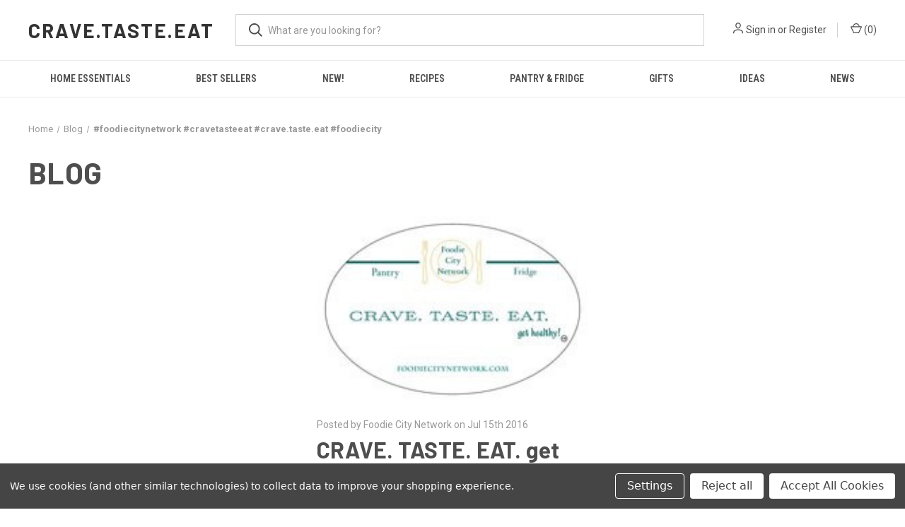

--- FILE ---
content_type: text/html; charset=UTF-8
request_url: https://foodiecitynetwork.com/blog/tag/%23foodiecitynetwork+%23cravetasteeat+%23crave.taste.eat+%23foodiecity
body_size: 12689
content:
<!DOCTYPE html>
<html class="no-js" lang="en">
    <head>
        <title>#foodiecitynetwork #cravetasteeat #crave.taste.eat #foodiecity - Posts - Foodie City Network</title>
        <link rel="dns-prefetch preconnect" href="https://cdn11.bigcommerce.com/s-hd6k9" crossorigin><link rel="dns-prefetch preconnect" href="https://fonts.googleapis.com/" crossorigin><link rel="dns-prefetch preconnect" href="https://fonts.gstatic.com/" crossorigin>
        <meta name="keywords" content="gourmet foods, specialty foods, buy gourmet online, artisanal foods, gourmet appetizers, gourmet specialty foods, premium ingredients, gourmet snacks, gourmet gifts, online food store, gourmet food delivery, organic foods, gluten free foods, food gifts"><link rel='canonical' href='https://foodiecitynetwork.com/blog/' /><meta name='platform' content='bigcommerce.stencil' />
        
         

        <link href="https://cdn11.bigcommerce.com/r-afd0303f00e334cba0cde01bf98b92d3ac86a76a" rel="shortcut icon">
        <meta name="viewport" content="width=device-width, initial-scale=1, maximum-scale=1">

        <script nonce="">
            document.documentElement.className = document.documentElement.className.replace('no-js', 'js');
        </script>

        <script nonce="">
    function browserSupportsAllFeatures() {
        return window.Promise
            && window.fetch
            && window.URL
            && window.URLSearchParams
            && window.WeakMap
            // object-fit support
            && ('objectFit' in document.documentElement.style);
    }

    function loadScript(src) {
        var js = document.createElement('script');
        js.src = src;
        js.onerror = function () {
            console.error('Failed to load polyfill script ' + src);
        };
        document.head.appendChild(js);
    }

    if (!browserSupportsAllFeatures()) {
        loadScript('https://cdn11.bigcommerce.com/s-hd6k9/stencil/fca74150-f0a6-013d-e67b-2e9e31b90141/e/0bc27580-e677-013a-7bd1-620868af24a5/dist/theme-bundle.polyfills.js');
    }
</script>
        <script nonce="">window.consentManagerTranslations = `{"locale":"en","locales":{"consent_manager.data_collection_warning":"en","consent_manager.accept_all_cookies":"en","consent_manager.gdpr_settings":"en","consent_manager.data_collection_preferences":"en","consent_manager.manage_data_collection_preferences":"en","consent_manager.use_data_by_cookies":"en","consent_manager.data_categories_table":"en","consent_manager.allow":"en","consent_manager.accept":"en","consent_manager.deny":"en","consent_manager.dismiss":"en","consent_manager.reject_all":"en","consent_manager.category":"en","consent_manager.purpose":"en","consent_manager.functional_category":"en","consent_manager.functional_purpose":"en","consent_manager.analytics_category":"en","consent_manager.analytics_purpose":"en","consent_manager.targeting_category":"en","consent_manager.advertising_category":"en","consent_manager.advertising_purpose":"en","consent_manager.essential_category":"en","consent_manager.esential_purpose":"en","consent_manager.yes":"en","consent_manager.no":"en","consent_manager.not_available":"en","consent_manager.cancel":"en","consent_manager.save":"en","consent_manager.back_to_preferences":"en","consent_manager.close_without_changes":"en","consent_manager.unsaved_changes":"en","consent_manager.by_using":"en","consent_manager.agree_on_data_collection":"en","consent_manager.change_preferences":"en","consent_manager.cancel_dialog_title":"en","consent_manager.privacy_policy":"en","consent_manager.allow_category_tracking":"en","consent_manager.disallow_category_tracking":"en"},"translations":{"consent_manager.data_collection_warning":"We use cookies (and other similar technologies) to collect data to improve your shopping experience.","consent_manager.accept_all_cookies":"Accept All Cookies","consent_manager.gdpr_settings":"Settings","consent_manager.data_collection_preferences":"Website Data Collection Preferences","consent_manager.manage_data_collection_preferences":"Manage Website Data Collection Preferences","consent_manager.use_data_by_cookies":" uses data collected by cookies and JavaScript libraries to improve your shopping experience.","consent_manager.data_categories_table":"The table below outlines how we use this data by category. To opt out of a category of data collection, select 'No' and save your preferences.","consent_manager.allow":"Allow","consent_manager.accept":"Accept","consent_manager.deny":"Deny","consent_manager.dismiss":"Dismiss","consent_manager.reject_all":"Reject all","consent_manager.category":"Category","consent_manager.purpose":"Purpose","consent_manager.functional_category":"Functional","consent_manager.functional_purpose":"Enables enhanced functionality, such as videos and live chat. If you do not allow these, then some or all of these functions may not work properly.","consent_manager.analytics_category":"Analytics","consent_manager.analytics_purpose":"Provide statistical information on site usage, e.g., web analytics so we can improve this website over time.","consent_manager.targeting_category":"Targeting","consent_manager.advertising_category":"Advertising","consent_manager.advertising_purpose":"Used to create profiles or personalize content to enhance your shopping experience.","consent_manager.essential_category":"Essential","consent_manager.esential_purpose":"Essential for the site and any requested services to work, but do not perform any additional or secondary function.","consent_manager.yes":"Yes","consent_manager.no":"No","consent_manager.not_available":"N/A","consent_manager.cancel":"Cancel","consent_manager.save":"Save","consent_manager.back_to_preferences":"Back to Preferences","consent_manager.close_without_changes":"You have unsaved changes to your data collection preferences. Are you sure you want to close without saving?","consent_manager.unsaved_changes":"You have unsaved changes","consent_manager.by_using":"By using our website, you're agreeing to our","consent_manager.agree_on_data_collection":"By using our website, you're agreeing to the collection of data as described in our ","consent_manager.change_preferences":"You can change your preferences at any time","consent_manager.cancel_dialog_title":"Are you sure you want to cancel?","consent_manager.privacy_policy":"Privacy Policy","consent_manager.allow_category_tracking":"Allow [CATEGORY_NAME] tracking","consent_manager.disallow_category_tracking":"Disallow [CATEGORY_NAME] tracking"}}`;</script>

        <script nonce="">
            window.lazySizesConfig = window.lazySizesConfig || {};
            window.lazySizesConfig.loadMode = 1;
        </script>
        <script nonce="" async src="https://cdn11.bigcommerce.com/s-hd6k9/stencil/fca74150-f0a6-013d-e67b-2e9e31b90141/e/0bc27580-e677-013a-7bd1-620868af24a5/dist/theme-bundle.head_async.js"></script>
        
        <link href="https://fonts.googleapis.com/css?family=Roboto+Condensed:400,600%7CRoboto:400,700%7CBarlow:700&display=block" rel="stylesheet">
        
        <link rel="preload" href="https://cdn11.bigcommerce.com/s-hd6k9/stencil/fca74150-f0a6-013d-e67b-2e9e31b90141/e/0bc27580-e677-013a-7bd1-620868af24a5/dist/theme-bundle.font.js" as="script">
        <script nonce="" async src="https://cdn11.bigcommerce.com/s-hd6k9/stencil/fca74150-f0a6-013d-e67b-2e9e31b90141/e/0bc27580-e677-013a-7bd1-620868af24a5/dist/theme-bundle.font.js"></script>

        <link data-stencil-stylesheet href="https://cdn11.bigcommerce.com/s-hd6k9/stencil/fca74150-f0a6-013d-e67b-2e9e31b90141/e/0bc27580-e677-013a-7bd1-620868af24a5/css/theme-c2930f50-3e38-013e-41e6-267cf716d16a.css" rel="stylesheet">

        <!-- Start Tracking Code for analytics_facebook -->

<script data-bc-cookie-consent="4" type="text/plain">
!function(f,b,e,v,n,t,s){if(f.fbq)return;n=f.fbq=function(){n.callMethod?n.callMethod.apply(n,arguments):n.queue.push(arguments)};if(!f._fbq)f._fbq=n;n.push=n;n.loaded=!0;n.version='2.0';n.queue=[];t=b.createElement(e);t.async=!0;t.src=v;s=b.getElementsByTagName(e)[0];s.parentNode.insertBefore(t,s)}(window,document,'script','https://connect.facebook.net/en_US/fbevents.js');

fbq('set', 'autoConfig', 'false', '3341650962568215');
fbq('dataProcessingOptions', []);
fbq('init', '3341650962568215', {"external_id":"2481c2fa-d2e2-47ff-8629-f86df48852ec"});
fbq('set', 'agent', 'bigcommerce', '3341650962568215');

function trackEvents() {
    var pathName = window.location.pathname;

    fbq('track', 'PageView', {}, "");

    // Search events start -- only fire if the shopper lands on the /search.php page
    if (pathName.indexOf('/search.php') === 0 && getUrlParameter('search_query')) {
        fbq('track', 'Search', {
            content_type: 'product_group',
            content_ids: [],
            search_string: getUrlParameter('search_query')
        });
    }
    // Search events end

    // Wishlist events start -- only fire if the shopper attempts to add an item to their wishlist
    if (pathName.indexOf('/wishlist.php') === 0 && getUrlParameter('added_product_id')) {
        fbq('track', 'AddToWishlist', {
            content_type: 'product_group',
            content_ids: []
        });
    }
    // Wishlist events end

    // Lead events start -- only fire if the shopper subscribes to newsletter
    if (pathName.indexOf('/subscribe.php') === 0 && getUrlParameter('result') === 'success') {
        fbq('track', 'Lead', {});
    }
    // Lead events end

    // Registration events start -- only fire if the shopper registers an account
    if (pathName.indexOf('/login.php') === 0 && getUrlParameter('action') === 'account_created') {
        fbq('track', 'CompleteRegistration', {}, "");
    }
    // Registration events end

    

    function getUrlParameter(name) {
        var cleanName = name.replace(/[\[]/, '\[').replace(/[\]]/, '\]');
        var regex = new RegExp('[\?&]' + cleanName + '=([^&#]*)');
        var results = regex.exec(window.location.search);
        return results === null ? '' : decodeURIComponent(results[1].replace(/\+/g, ' '));
    }
}

if (window.addEventListener) {
    window.addEventListener("load", trackEvents, false)
}
</script>
<noscript><img height="1" width="1" style="display:none" alt="null" src="https://www.facebook.com/tr?id=3341650962568215&ev=PageView&noscript=1&a=plbigcommerce1.2&eid="/></noscript>

<!-- End Tracking Code for analytics_facebook -->

<!-- Start Tracking Code for analytics_googleanalytics -->

<script data-bc-cookie-consent="3" type="text/plain">
  (function(i,s,o,g,r,a,m){i['GoogleAnalyticsObject']=r;i[r]=i[r]||function(){
  (i[r].q=i[r].q||[]).push(arguments)},i[r].l=1*new Date();a=s.createElement(o),
  m=s.getElementsByTagName(o)[0];a.async=1;a.src=g;m.parentNode.insertBefore(a,m)
  })(window,document,'script','https://www.google-analytics.com/analytics.js','ga');

  ga('create', 'UA-80174254-1', 'auto');
  ga('send', 'pageview');

</script>

<script data-bc-cookie-consent="3" type="text/plain" src="https://conduit.mailchimpapp.com/js/stores/store_h9fq83n18o96y7nii2tg/conduit.js"></script>



<!-- End Tracking Code for analytics_googleanalytics -->

<!-- Start Tracking Code for analytics_siteverification -->

<meta name="google-site-verification" content="0jKIMEDoMpKlpxQ6FD8PKjIf8UjlJZoB4qu9fTpjpyg" />

<!-- End Tracking Code for analytics_siteverification -->


<script>window.consentManagerStoreConfig = function () { return {"storeName":"Foodie City Network","privacyPolicyUrl":"","writeKey":null,"improvedConsentManagerEnabled":true,"AlwaysIncludeScriptsWithConsentTag":true}; };</script>
<script type="text/javascript" src="https://cdn11.bigcommerce.com/shared/js/bodl-consent-32a446f5a681a22e8af09a4ab8f4e4b6deda6487.js" integrity="sha256-uitfaufFdsW9ELiQEkeOgsYedtr3BuhVvA4WaPhIZZY=" crossorigin="anonymous" defer></script>
<script type="text/javascript" src="https://cdn11.bigcommerce.com/shared/js/storefront/consent-manager-config-3013a89bb0485f417056882e3b5cf19e6588b7ba.js" defer></script>
<script type="text/javascript" src="https://cdn11.bigcommerce.com/shared/js/storefront/consent-manager-08633fe15aba542118c03f6d45457262fa9fac88.js" defer></script>
<script type="text/javascript">
var BCData = {};
</script>
<script src='https://searchserverapi1.com/widgets/bigcommerce/init.js?api_key=3j2U9T1m6A' async  ></script><!-- Global site tag (gtag.js) - Google Analytics -->
<script data-bc-cookie-consent="3" type="text/plain" async src="https://www.googletagmanager.com/gtag/js?id=G-C5M93L8ETG"></script>
<script data-bc-cookie-consent="3" type="text/plain">
  window.dataLayer = window.dataLayer || [];
  function gtag(){dataLayer.push(arguments);}
  gtag('js', new Date());

  gtag('config', 'G-C5M93L8ETG');
</script><!-- Global site tag (gtag.js) - Google Ads: AW-11301901830 -->
<script data-bc-cookie-consent="3" type="text/plain" async src="https://www.googletagmanager.com/gtag/js?id=AW-11301901830"></script>
<script data-bc-cookie-consent="3" type="text/plain">
    window.addEventListener("load", (event) => {
        window.dataLayer = window.dataLayer || [];
        function gtag(){dataLayer.push(arguments);}
        gtag('js', new Date());

        gtag('config', 'AW-11301901830');
        gtag('set', 'developer_id.dMjk3Nj', true);
    });
</script>
<!-- GA4 Code Start: View Product Content -->
<script data-bc-cookie-consent="3" type="text/plain">
</script>

<script nonce="">
(function () {
    var xmlHttp = new XMLHttpRequest();

    xmlHttp.open('POST', 'https://bes.gcp.data.bigcommerce.com/nobot');
    xmlHttp.setRequestHeader('Content-Type', 'application/json');
    xmlHttp.send('{"store_id":"896091","timezone_offset":"-4.0","timestamp":"2026-01-15T22:51:11.57764800Z","visit_id":"0fb29928-ab70-455b-8be1-d3fa35c9bd38","channel_id":1}');
})();
</script>

        
            <!-- partial pulled in to the base layout -->

        <script nonce="">
            var theme_settings = {
                show_fast_cart: true,
                linksPerCol: 10,
            };
        </script>

        <link rel="preload" href="https://cdn11.bigcommerce.com/s-hd6k9/stencil/fca74150-f0a6-013d-e67b-2e9e31b90141/e/0bc27580-e677-013a-7bd1-620868af24a5/dist/theme-bundle.main.js" as="script">
    </head>
    <body>
        <svg data-src="https://cdn11.bigcommerce.com/s-hd6k9/stencil/fca74150-f0a6-013d-e67b-2e9e31b90141/e/0bc27580-e677-013a-7bd1-620868af24a5/img/icon-sprite.svg" class="icons-svg-sprite"></svg>

        <header class="header" role="banner">
    <a href="#" class="mobileMenu-toggle" data-mobile-menu-toggle="menu">
        <span class="mobileMenu-toggleIcon"></span>
    </a>

    <div class="header-logo--wrap">
        <div class="header-logo">
            
            <div class="logo-and-toggle">
                <div class="desktopMenu-toggle">
                    <a href="javascript:void(0);" class="mobileMenu-toggle">
                        <span class="mobileMenu-toggleIcon"></span>
                    </a>
                </div>
                
                    <div class="logo-wrap"><a href="https://foodiecitynetwork.com/" class="header-logo__link" data-header-logo-link>
    <span class="header-logo-text">crave.taste.eat</span>
</a>
</div>
            </div>
            
            <div class="quickSearchWrap" id="quickSearch" aria-hidden="true" tabindex="-1" data-prevent-quick-search-close>
                <div>
    <!-- snippet location forms_search -->
    <form class="form" action="/search.php">
        <fieldset class="form-fieldset">
            <div class="form-field">
                <label class="is-srOnly" for="search_query">Search</label>
                <input class="form-input" data-search-quick name="search_query" id="search_query" data-error-message="Search field cannot be empty." placeholder="What are you looking for?" autocomplete="off">
                <button type="submit" class="form-button">
                    <i class="icon" aria-hidden="true">
                        <svg><use xlink:href="#icon-search" /></svg>
                    </i>
                </button>
            </div>
        </fieldset>
    </form>
    <section class="quickSearchResults" data-bind="html: results"></section>
    <p role="status"
       aria-live="polite"
       class="aria-description--hidden"
       data-search-aria-message-predefined-text="product results for"
    ></p>
</div>
            </div>
            <div class="navUser-wrap">
                <nav class="navUser">
    <ul class="navUser-section navUser-section--alt">
        <li class="navUser-item navUser-item--account">
            <i class="icon" aria-hidden="true">
                <svg><use xlink:href="#icon-user" /></svg>
            </i>
                <a class="navUser-action"
                   href="/login.php"
                   aria-label="Sign in"
                >
                    Sign in
                </a>
                    <span>or</span> <a class="navUser-action" href="/login.php?action&#x3D;create_account">Register</a>
        </li>
                <li class="navUser-item navUser-item--mobile-search">
            <i class="icon" aria-hidden="true">
                <svg><use xlink:href="#icon-search" /></svg>
            </i>
        </li>
        <li class="navUser-item navUser-item--cart">
            <a
                class="navUser-action"
                data-cart-preview
                data-dropdown="cart-preview-dropdown"
                data-options="align:right"
                href="/cart.php"
                aria-label="Cart with 0 items"
            >
                <i class="icon" aria-hidden="true">
                    <svg><use xlink:href="#icon-cart" /></svg>
                </i>
                (<span class=" cart-quantity"></span>)
            </a>

            <div class="dropdown-menu" id="cart-preview-dropdown" data-dropdown-content aria-hidden="true"></div>
        </li>
    </ul>
</nav>
            </div>
        </div>
    </div>

    <div class="navPages-container" id="menu" data-menu>
        <span class="mobile-closeNav">
    <i class="icon" aria-hidden="true">
        <svg><use xlink:href="#icon-close-large" /></svg>
    </i>
    close
</span>
<nav class="navPages">
    <ul class="navPages-list navPages-list--user 5765697a656e20596f756e67">
            <li class="navPages-item">
                <i class="icon" aria-hidden="true">
                    <svg><use xlink:href="#icon-user" /></svg>
                </i>
                <a class="navPages-action" href="/login.php">Sign in</a>
                    or
                    <a class="navPages-action"
                       href="/login.php?action&#x3D;create_account"
                       aria-label="Register"
                    >
                        Register
                    </a>
            </li>
    </ul>
    <ul class="navPages-list navPages-mega navPages-mainNav">
            <li class="navPages-item">
                <a class="navPages-action has-subMenu"
   href="https://foodiecitynetwork.com/home-essentials/"
   data-collapsible="navPages-629"
>
    Home Essentials
    <i class="icon navPages-action-moreIcon" aria-hidden="true">
        <svg><use xlink:href="#icon-chevron-down" /></svg>
    </i>
</a>
<div class="column-menu navPage-subMenu" id="navPages-629" aria-hidden="true" tabindex="-1">
    <ul class="navPage-subMenu-list">
            <li class="navPage-subMenu-item">
                <i class="icon navPages-action-moreIcon" aria-hidden="true"><svg><use xlink:href="#icon-chevron-right" /></svg></i>
                <a class="navPage-subMenu-action navPages-action" href="https://foodiecitynetwork.com/home-essentials/cooking-tools/">Cooking Tools</a>
                
            </li>
            <li class="navPage-subMenu-item">
                <i class="icon navPages-action-moreIcon" aria-hidden="true"><svg><use xlink:href="#icon-chevron-right" /></svg></i>
                <a class="navPage-subMenu-action navPages-action" href="https://foodiecitynetwork.com/home-essentials/cookware/">Cookware</a>
                
            </li>
            <li class="navPage-subMenu-item">
                <i class="icon navPages-action-moreIcon" aria-hidden="true"><svg><use xlink:href="#icon-chevron-right" /></svg></i>
                <a class="navPage-subMenu-action navPages-action" href="https://foodiecitynetwork.com/home-essentials/kits/">Kits</a>
                
            </li>
            <li class="navPage-subMenu-item">
                <i class="icon navPages-action-moreIcon" aria-hidden="true"><svg><use xlink:href="#icon-chevron-right" /></svg></i>
                <a class="navPage-subMenu-action navPages-action" href="https://foodiecitynetwork.com/home-essentials/serveware/">Serveware</a>
                
            </li>
    </ul>
</div>
            </li>
            <li class="navPages-item">
                <a class="navPages-action"
   href="https://foodiecitynetwork.com/best-sellers/"
   aria-label="Best Sellers"
>
    Best Sellers
</a>
            </li>
            <li class="navPages-item">
                <a class="navPages-action has-subMenu"
   href="https://foodiecitynetwork.com/new/"
   data-collapsible="navPages-592"
>
    New!
    <i class="icon navPages-action-moreIcon" aria-hidden="true">
        <svg><use xlink:href="#icon-chevron-down" /></svg>
    </i>
</a>
<div class="column-menu navPage-subMenu" id="navPages-592" aria-hidden="true" tabindex="-1">
    <ul class="navPage-subMenu-list">
            <li class="navPage-subMenu-item">
                <i class="icon navPages-action-moreIcon" aria-hidden="true"><svg><use xlink:href="#icon-chevron-right" /></svg></i>
                <a class="navPage-subMenu-action navPages-action" href="https://foodiecitynetwork.com/shop-by-origin/french/">French</a>
                
            </li>
            <li class="navPage-subMenu-item">
                <i class="icon navPages-action-moreIcon" aria-hidden="true"><svg><use xlink:href="#icon-chevron-right" /></svg></i>
                <a class="navPage-subMenu-action navPages-action" href="https://foodiecitynetwork.com/shop-by-origin/german/">German</a>
                
            </li>
            <li class="navPage-subMenu-item">
                <i class="icon navPages-action-moreIcon" aria-hidden="true"><svg><use xlink:href="#icon-chevron-right" /></svg></i>
                <a class="navPage-subMenu-action navPages-action" href="https://foodiecitynetwork.com/shop-by-origin/greek/">Greek</a>
                
            </li>
            <li class="navPage-subMenu-item">
                <i class="icon navPages-action-moreIcon" aria-hidden="true"><svg><use xlink:href="#icon-chevron-right" /></svg></i>
                <a class="navPage-subMenu-action navPages-action" href="https://foodiecitynetwork.com/shop-by-origin/italian/">Italian</a>
                
            </li>
            <li class="navPage-subMenu-item">
                <i class="icon navPages-action-moreIcon" aria-hidden="true"><svg><use xlink:href="#icon-chevron-right" /></svg></i>
                <a class="navPage-subMenu-action navPages-action" href="https://foodiecitynetwork.com/shop-by-origin/scandinavian/">Scandinavian</a>
                
            </li>
    </ul>
</div>
            </li>
            <li class="navPages-item">
                <a class="navPages-action has-subMenu"
   href="https://foodiecitynetwork.com/recipes/"
   data-collapsible="navPages-1"
>
    Recipes
    <i class="icon navPages-action-moreIcon" aria-hidden="true">
        <svg><use xlink:href="#icon-chevron-down" /></svg>
    </i>
</a>
<div class="column-menu navPage-subMenu" id="navPages-1" aria-hidden="true" tabindex="-1">
    <ul class="navPage-subMenu-list">
            <li class="navPage-subMenu-item">
                <i class="icon navPages-action-moreIcon" aria-hidden="true"><svg><use xlink:href="#icon-chevron-right" /></svg></i>
                <a class="navPage-subMenu-action navPages-action" href="https://foodiecitynetwork.com/recipes/appetizers-hors-doeuvres/">Appetizers &amp; Hors d&#x27;oeuvres</a>
                
            </li>
            <li class="navPage-subMenu-item">
                <i class="icon navPages-action-moreIcon" aria-hidden="true"><svg><use xlink:href="#icon-chevron-right" /></svg></i>
                <a class="navPage-subMenu-action navPages-action" href="https://foodiecitynetwork.com/recipes/breakfast-brunch/">Breakfast &amp; Brunch</a>
                
            </li>
            <li class="navPage-subMenu-item">
                <i class="icon navPages-action-moreIcon" aria-hidden="true"><svg><use xlink:href="#icon-chevron-right" /></svg></i>
                <a class="navPage-subMenu-action navPages-action" href="https://foodiecitynetwork.com/recipes/burgers-hotdogs-sausages/">Burgers, Hotdogs &amp; Sausages</a>
                
            </li>
            <li class="navPage-subMenu-item">
                <i class="icon navPages-action-moreIcon" aria-hidden="true"><svg><use xlink:href="#icon-chevron-right" /></svg></i>
                <a class="navPage-subMenu-action navPages-action" href="https://foodiecitynetwork.com/recipes/desserts/">Desserts</a>
                
            </li>
            <li class="navPage-subMenu-item">
                <i class="icon navPages-action-moreIcon" aria-hidden="true"><svg><use xlink:href="#icon-chevron-right" /></svg></i>
                <a class="navPage-subMenu-action navPages-action" href="https://foodiecitynetwork.com/recipes/dinner/">Dinner</a>
                
            </li>
            <li class="navPage-subMenu-item">
                <i class="icon navPages-action-moreIcon" aria-hidden="true"><svg><use xlink:href="#icon-chevron-right" /></svg></i>
                <a class="navPage-subMenu-action navPages-action" href="https://foodiecitynetwork.com/recipes/healthy-eating/">Healthy Eating</a>
                
            </li>
            <li class="navPage-subMenu-item">
                <i class="icon navPages-action-moreIcon" aria-hidden="true"><svg><use xlink:href="#icon-chevron-right" /></svg></i>
                <a class="navPage-subMenu-action navPages-action" href="https://foodiecitynetwork.com/recipes/lunchtime/">Lunchtime</a>
                
            </li>
            <li class="navPage-subMenu-item">
                <i class="icon navPages-action-moreIcon" aria-hidden="true"><svg><use xlink:href="#icon-chevron-right" /></svg></i>
                <a class="navPage-subMenu-action navPages-action" href="https://foodiecitynetwork.com/recipes/appetizers-hors-doeuvres/pizza/">Pizza</a>
                
            </li>
            <li class="navPage-subMenu-item">
                <i class="icon navPages-action-moreIcon" aria-hidden="true"><svg><use xlink:href="#icon-chevron-right" /></svg></i>
                <a class="navPage-subMenu-action navPages-action" href="https://foodiecitynetwork.com/recipes/salads/">Salads</a>
                
            </li>
            <li class="navPage-subMenu-item">
                <i class="icon navPages-action-moreIcon" aria-hidden="true"><svg><use xlink:href="#icon-chevron-right" /></svg></i>
                <a class="navPage-subMenu-action navPages-action" href="https://foodiecitynetwork.com/recipes/sandwiches-wraps/">Sandwiches &amp; Wraps</a>
                
            </li>
            <li class="navPage-subMenu-item">
                <i class="icon navPages-action-moreIcon" aria-hidden="true"><svg><use xlink:href="#icon-chevron-right" /></svg></i>
                <a class="navPage-subMenu-action navPages-action" href="https://foodiecitynetwork.com/recipes/side-dishes/">Side Dishes</a>
                
            </li>
            <li class="navPage-subMenu-item">
                <i class="icon navPages-action-moreIcon" aria-hidden="true"><svg><use xlink:href="#icon-chevron-right" /></svg></i>
                <a class="navPage-subMenu-action navPages-action" href="https://foodiecitynetwork.com/recipes/soup-chowder-stews/">Soup, Chowder &amp; Stews</a>
                
            </li>
            <li class="navPage-subMenu-item">
                <i class="icon navPages-action-moreIcon" aria-hidden="true"><svg><use xlink:href="#icon-chevron-right" /></svg></i>
                <a class="navPage-subMenu-action navPages-action" href="https://foodiecitynetwork.com/cook/treats/">Treats</a>
                
            </li>
    </ul>
</div>
            </li>
            <li class="navPages-item">
                <a class="navPages-action has-subMenu"
   href="https://foodiecitynetwork.com/pantry-fridge/"
   data-collapsible="navPages-27"
>
    Pantry &amp; Fridge
    <i class="icon navPages-action-moreIcon" aria-hidden="true">
        <svg><use xlink:href="#icon-chevron-down" /></svg>
    </i>
</a>
<div class="column-menu navPage-subMenu" id="navPages-27" aria-hidden="true" tabindex="-1">
    <ul class="navPage-subMenu-list">
            <li class="navPage-subMenu-item">
                <i class="icon navPages-action-moreIcon" aria-hidden="true"><svg><use xlink:href="#icon-chevron-right" /></svg></i>
                <a class="navPage-subMenu-action navPages-action" href="https://foodiecitynetwork.com/shop/food/appetizer-snacks/">Appetizer / Snacks</a>
                
            </li>
            <li class="navPage-subMenu-item">
                <i class="icon navPages-action-moreIcon" aria-hidden="true"><svg><use xlink:href="#icon-chevron-right" /></svg></i>
                <a class="navPage-subMenu-action navPages-action" href="https://foodiecitynetwork.com/foods/beverages/">Beverages</a>
                
            </li>
            <li class="navPage-subMenu-item">
                <i class="icon navPages-action-moreIcon" aria-hidden="true"><svg><use xlink:href="#icon-chevron-right" /></svg></i>
                <a class="navPage-subMenu-action navPages-action" href="https://foodiecitynetwork.com/pantry-fridge/bread-bagels-buns-biscuits-muffins/">Bread, Bagels, Buns, Biscuits &amp; Muffins</a>
                
            </li>
            <li class="navPage-subMenu-item">
                <i class="icon navPages-action-moreIcon" aria-hidden="true"><svg><use xlink:href="#icon-chevron-right" /></svg></i>
                <a class="navPage-subMenu-action navPages-action" href="https://foodiecitynetwork.com/pantry-fridge/bulk-catering-food-trays/">Bulk / Catering / Food Trays</a>
                
            </li>
            <li class="navPage-subMenu-item">
                <i class="icon navPages-action-moreIcon" aria-hidden="true"><svg><use xlink:href="#icon-chevron-right" /></svg></i>
                <a class="navPage-subMenu-action navPages-action" href="https://foodiecitynetwork.com/shop/food/butter-dips-spreads/">Butter, Dips &amp; Spreads</a>
                
            </li>
            <li class="navPage-subMenu-item">
                <i class="icon navPages-action-moreIcon" aria-hidden="true"><svg><use xlink:href="#icon-chevron-right" /></svg></i>
                <a class="navPage-subMenu-action navPages-action" href="https://foodiecitynetwork.com/shop/food/cakes-pies-desserts/">Cakes, Pies &amp; Desserts</a>
                
            </li>
            <li class="navPage-subMenu-item">
                <i class="icon navPages-action-moreIcon" aria-hidden="true"><svg><use xlink:href="#icon-chevron-right" /></svg></i>
                <a class="navPage-subMenu-action navPages-action" href="https://foodiecitynetwork.com/shop/food/casseroles/">Casseroles</a>
                
            </li>
            <li class="navPage-subMenu-item">
                <i class="icon navPages-action-moreIcon" aria-hidden="true"><svg><use xlink:href="#icon-chevron-right" /></svg></i>
                <a class="navPage-subMenu-action navPages-action" href="https://foodiecitynetwork.com/shop/food/cheese/">Cheese</a>
                
            </li>
            <li class="navPage-subMenu-item">
                <i class="icon navPages-action-moreIcon" aria-hidden="true"><svg><use xlink:href="#icon-chevron-right" /></svg></i>
                <a class="navPage-subMenu-action navPages-action" href="https://foodiecitynetwork.com/shop/food/chilled-frozen-food-novelties/">Chilled / Frozen Food &amp; Novelties</a>
                
            </li>
            <li class="navPage-subMenu-item">
                <i class="icon navPages-action-moreIcon" aria-hidden="true"><svg><use xlink:href="#icon-chevron-right" /></svg></i>
                <a class="navPage-subMenu-action navPages-action" href="https://foodiecitynetwork.com/shop/food/chocolate-candy/">Chocolate &amp; Candy</a>
                
            </li>
            <li class="navPage-subMenu-item">
                <i class="icon navPages-action-moreIcon" aria-hidden="true"><svg><use xlink:href="#icon-chevron-right" /></svg></i>
                <a class="navPage-subMenu-action navPages-action" href="https://foodiecitynetwork.com/shop/food/condiments/">Condiments</a>
                
            </li>
            <li class="navPage-subMenu-item">
                <i class="icon navPages-action-moreIcon" aria-hidden="true"><svg><use xlink:href="#icon-chevron-right" /></svg></i>
                <a class="navPage-subMenu-action navPages-action" href="https://foodiecitynetwork.com/shop/food/cookies-brownies-treats/">Cookies, Brownies &amp; Treats</a>
                
            </li>
            <li class="navPage-subMenu-item">
                <i class="icon navPages-action-moreIcon" aria-hidden="true"><svg><use xlink:href="#icon-chevron-right" /></svg></i>
                <a class="navPage-subMenu-action navPages-action" href="https://foodiecitynetwork.com/shop/food/crackers-pretzels-chips/">Crackers, Pretzels &amp; Chips</a>
                
            </li>
            <li class="navPage-subMenu-item">
                <i class="icon navPages-action-moreIcon" aria-hidden="true"><svg><use xlink:href="#icon-chevron-right" /></svg></i>
                <a class="navPage-subMenu-action navPages-action" href="https://foodiecitynetwork.com/shop/food/entrees-meals/">Entrées &amp; Meals</a>
                
            </li>
            <li class="navPage-subMenu-item">
                <i class="icon navPages-action-moreIcon" aria-hidden="true"><svg><use xlink:href="#icon-chevron-right" /></svg></i>
                <a class="navPage-subMenu-action navPages-action" href="https://foodiecitynetwork.com/pantry-fridge/gluten-free-keto-vegan-organic-superfoods/">Gluten Free/Keto/Vegan/Organic/Superfoods</a>
                    <i class="icon navPages-action-moreIcon navPages-action-closed" aria-hidden="true"><svg><use xlink:href="#icon-plus" /></svg></i>
                    <i class="icon navPages-action-moreIcon navPages-action-open" aria-hidden="true"><svg><use xlink:href="#icon-minus" /></svg></i>
                
            </li>
                    <li class="navPage-childList-item">
                        <a class="navPage-childList-action navPages-action" href="https://foodiecitynetwork.com/pantry-fridge/gluten-free-keto-vegan-organic-superfoods/gluten-free/">Gluten Free</a>
                    </li>
                    <li class="navPage-childList-item">
                        <a class="navPage-childList-action navPages-action" href="https://foodiecitynetwork.com/pantry-fridge/gluten-free-keto-vegan-organic-superfoods/healthy-meals-entrees/">Healthy Meals / Entree&#x27;s</a>
                    </li>
                    <li class="navPage-childList-item">
                        <a class="navPage-childList-action navPages-action" href="https://foodiecitynetwork.com/pantry-fridge/gluten-free-keto-vegan-organic-superfoods/keto-low-carb/">Keto / Low Carb</a>
                    </li>
                    <li class="navPage-childList-item">
                        <a class="navPage-childList-action navPages-action" href="https://foodiecitynetwork.com/pantry-fridge/gluten-free-keto-vegan-organic-superfoods/kosher/">Kosher</a>
                    </li>
                    <li class="navPage-childList-item">
                        <a class="navPage-childList-action navPages-action" href="https://foodiecitynetwork.com/pantry-fridge/gluten-free-keto-vegan-organic-superfoods/non-gmo/">Non-GMO</a>
                    </li>
                    <li class="navPage-childList-item">
                        <a class="navPage-childList-action navPages-action" href="https://foodiecitynetwork.com/pantry-fridge/gluten-free-keto-vegan-organic-superfoods/organic/">Organic</a>
                    </li>
                    <li class="navPage-childList-item">
                        <a class="navPage-childList-action navPages-action" href="https://foodiecitynetwork.com/pantry-fridge/gluten-free-keto-vegan-organic-superfoods/plant-based-vegetarian/">Plant Based / Vegetarian</a>
                    </li>
                    <li class="navPage-childList-item">
                        <a class="navPage-childList-action navPages-action" href="https://foodiecitynetwork.com/pantry-fridge/gluten-free-keto-vegan-organic-superfoods/sugar-free-low-sugar-no-added-sugar/">Sugar Free, Low Sugar, No Added Sugar</a>
                    </li>
                    <li class="navPage-childList-item">
                        <a class="navPage-childList-action navPages-action" href="https://foodiecitynetwork.com/pantry-fridge/gluten-free-keto-vegan-organic-superfoods/vegan/">Vegan</a>
                    </li>
            <li class="navPage-subMenu-item">
                <i class="icon navPages-action-moreIcon" aria-hidden="true"><svg><use xlink:href="#icon-chevron-right" /></svg></i>
                <a class="navPage-subMenu-action navPages-action" href="https://foodiecitynetwork.com/shop/food/grains-rice-cereal/">Grains, Rice &amp; Cereal</a>
                
            </li>
            <li class="navPage-subMenu-item">
                <i class="icon navPages-action-moreIcon" aria-hidden="true"><svg><use xlink:href="#icon-chevron-right" /></svg></i>
                <a class="navPage-subMenu-action navPages-action" href="https://foodiecitynetwork.com/pantry-fridge/jam-jelly-preserves-chutneys/">Jam, Jelly, Preserves &amp; Chutneys</a>
                
            </li>
            <li class="navPage-subMenu-item">
                <i class="icon navPages-action-moreIcon" aria-hidden="true"><svg><use xlink:href="#icon-chevron-right" /></svg></i>
                <a class="navPage-subMenu-action navPages-action" href="https://foodiecitynetwork.com/shop/food/meat-poultry-seafood/">Meat, Poultry &amp; Seafood</a>
                
            </li>
            <li class="navPage-subMenu-item">
                <i class="icon navPages-action-moreIcon" aria-hidden="true"><svg><use xlink:href="#icon-chevron-right" /></svg></i>
                <a class="navPage-subMenu-action navPages-action" href="https://foodiecitynetwork.com/shop/food/nuts-seeds/">Nuts &amp; Seeds</a>
                
            </li>
            <li class="navPage-subMenu-item">
                <i class="icon navPages-action-moreIcon" aria-hidden="true"><svg><use xlink:href="#icon-chevron-right" /></svg></i>
                <a class="navPage-subMenu-action navPages-action" href="https://foodiecitynetwork.com/shop/food/oil-vinegar-dressing/">Oil, Vinegar &amp; Dressing</a>
                
            </li>
            <li class="navPage-subMenu-item">
                <i class="icon navPages-action-moreIcon" aria-hidden="true"><svg><use xlink:href="#icon-chevron-right" /></svg></i>
                <a class="navPage-subMenu-action navPages-action" href="https://foodiecitynetwork.com/shop/food/pasta-noodles/">Pasta &amp; Noodles</a>
                
            </li>
            <li class="navPage-subMenu-item">
                <i class="icon navPages-action-moreIcon" aria-hidden="true"><svg><use xlink:href="#icon-chevron-right" /></svg></i>
                <a class="navPage-subMenu-action navPages-action" href="https://foodiecitynetwork.com/shop/food/pizza-flatbread/">Pizza &amp; Flatbread</a>
                
            </li>
            <li class="navPage-subMenu-item">
                <i class="icon navPages-action-moreIcon" aria-hidden="true"><svg><use xlink:href="#icon-chevron-right" /></svg></i>
                <a class="navPage-subMenu-action navPages-action" href="https://foodiecitynetwork.com/pantry-fridge/sauce/">Sauce</a>
                
            </li>
            <li class="navPage-subMenu-item">
                <i class="icon navPages-action-moreIcon" aria-hidden="true"><svg><use xlink:href="#icon-chevron-right" /></svg></i>
                <a class="navPage-subMenu-action navPages-action" href="https://foodiecitynetwork.com/shop/food/side-dishes/">Side Dishes</a>
                
            </li>
            <li class="navPage-subMenu-item">
                <i class="icon navPages-action-moreIcon" aria-hidden="true"><svg><use xlink:href="#icon-chevron-right" /></svg></i>
                <a class="navPage-subMenu-action navPages-action" href="https://foodiecitynetwork.com/foods/soup-chowder-broth/">Soup, Chowder &amp; Broth</a>
                
            </li>
            <li class="navPage-subMenu-item">
                <i class="icon navPages-action-moreIcon" aria-hidden="true"><svg><use xlink:href="#icon-chevron-right" /></svg></i>
                <a class="navPage-subMenu-action navPages-action" href="https://foodiecitynetwork.com/shop/food/spices-seasoning-mixes/">Spices, Seasoning &amp; Mixes</a>
                
            </li>
            <li class="navPage-subMenu-item">
                <i class="icon navPages-action-moreIcon" aria-hidden="true"><svg><use xlink:href="#icon-chevron-right" /></svg></i>
                <a class="navPage-subMenu-action navPages-action" href="https://foodiecitynetwork.com/food-creators-stores/foods/beverage/wine-champagne/">Wine &amp; Champagne</a>
                
            </li>
    </ul>
</div>
            </li>
            <li class="navPages-item">
                <a class="navPages-action has-subMenu"
   href="https://foodiecitynetwork.com/gifts/"
   data-collapsible="navPages-14"
>
    Gifts
    <i class="icon navPages-action-moreIcon" aria-hidden="true">
        <svg><use xlink:href="#icon-chevron-down" /></svg>
    </i>
</a>
<div class="column-menu navPage-subMenu" id="navPages-14" aria-hidden="true" tabindex="-1">
    <ul class="navPage-subMenu-list">
            <li class="navPage-subMenu-item">
                <i class="icon navPages-action-moreIcon" aria-hidden="true"><svg><use xlink:href="#icon-chevron-right" /></svg></i>
                <a class="navPage-subMenu-action navPages-action" href="https://foodiecitynetwork.com/gifts/brumate/">BrüMate</a>
                
            </li>
            <li class="navPage-subMenu-item">
                <i class="icon navPages-action-moreIcon" aria-hidden="true"><svg><use xlink:href="#icon-chevron-right" /></svg></i>
                <a class="navPage-subMenu-action navPages-action" href="https://foodiecitynetwork.com/gifts/corporate-gifts/">Corporate Gifts</a>
                
            </li>
            <li class="navPage-subMenu-item">
                <i class="icon navPages-action-moreIcon" aria-hidden="true"><svg><use xlink:href="#icon-chevron-right" /></svg></i>
                <a class="navPage-subMenu-action navPages-action" href="https://foodiecitynetwork.com/gifts/foodie-boxes/">Foodie Boxes</a>
                    <i class="icon navPages-action-moreIcon navPages-action-closed" aria-hidden="true"><svg><use xlink:href="#icon-plus" /></svg></i>
                    <i class="icon navPages-action-moreIcon navPages-action-open" aria-hidden="true"><svg><use xlink:href="#icon-minus" /></svg></i>
                
            </li>
                    <li class="navPage-childList-item">
                        <a class="navPage-childList-action navPages-action" href="https://foodiecitynetwork.com/our-boxes/around-the-world/">Around the World</a>
                    </li>
                    <li class="navPage-childList-item">
                        <a class="navPage-childList-action navPages-action" href="https://foodiecitynetwork.com/our-boxes/bare-foods-clean-eating-sampler/">Bare Foods Clean Eating</a>
                    </li>
                    <li class="navPage-childList-item">
                        <a class="navPage-childList-action navPages-action" href="https://foodiecitynetwork.com/our-boxes/gluten-free-delicious/">Gluten Free &amp; Delicious</a>
                    </li>
                    <li class="navPage-childList-item">
                        <a class="navPage-childList-action navPages-action" href="https://foodiecitynetwork.com/our-boxes/healthy-solutions-spice-blends/">Healthy Solutions Spice Blends </a>
                    </li>
                    <li class="navPage-childList-item">
                        <a class="navPage-childList-action navPages-action" href="https://foodiecitynetwork.com/our-boxes/high-cotton/">High Cotton</a>
                    </li>
                    <li class="navPage-childList-item">
                        <a class="navPage-childList-action navPages-action" href="https://foodiecitynetwork.com/our-boxes/honor-us/">Honor Us</a>
                    </li>
                    <li class="navPage-childList-item">
                        <a class="navPage-childList-action navPages-action" href="https://foodiecitynetwork.com/our-boxes/new-grains-gluten-free-sampler/">New Grains Gluten Free Sampler</a>
                    </li>
                    <li class="navPage-childList-item">
                        <a class="navPage-childList-action navPages-action" href="https://foodiecitynetwork.com/our-boxes/new-grains-gluten-free-variety-sampler/">New Grains Gluten Free Variety</a>
                    </li>
                    <li class="navPage-childList-item">
                        <a class="navPage-childList-action navPages-action" href="https://foodiecitynetwork.com/our-boxes/organic-gemini-tigernut-club/">Organic Gemini TIGERNUT CLUB</a>
                    </li>
                    <li class="navPage-childList-item">
                        <a class="navPage-childList-action navPages-action" href="https://foodiecitynetwork.com/our-boxes/organic-delights/">Organic Delights</a>
                    </li>
                    <li class="navPage-childList-item">
                        <a class="navPage-childList-action navPages-action" href="https://foodiecitynetwork.com/our-boxes/bare-foods-clean-eating/primal-palate-one-of-everything/">Primal Palate One of Everything</a>
                    </li>
                    <li class="navPage-childList-item">
                        <a class="navPage-childList-action navPages-action" href="https://foodiecitynetwork.com/our-boxes/purr-fect-box/">Purr fect Box</a>
                    </li>
                    <li class="navPage-childList-item">
                        <a class="navPage-childList-action navPages-action" href="https://foodiecitynetwork.com/boxes/send-a-dish/">Send a Dish</a>
                    </li>
                    <li class="navPage-childList-item">
                        <a class="navPage-childList-action navPages-action" href="https://foodiecitynetwork.com/our-boxes/tailgating/">Tailgating</a>
                    </li>
                    <li class="navPage-childList-item">
                        <a class="navPage-childList-action navPages-action" href="https://foodiecitynetwork.com/our-boxes/tail-waggin-box/">Tail Waggin Box</a>
                    </li>
                    <li class="navPage-childList-item">
                        <a class="navPage-childList-action navPages-action" href="https://foodiecitynetwork.com/our-boxes/taste-america/">Taste America</a>
                    </li>
                    <li class="navPage-childList-item">
                        <a class="navPage-childList-action navPages-action" href="https://foodiecitynetwork.com/subscriptions/the-foodie-box/">The Foodie Box</a>
                    </li>
                    <li class="navPage-childList-item">
                        <a class="navPage-childList-action navPages-action" href="https://foodiecitynetwork.com/our-boxes/the-sweet-life/">The Sweet Life</a>
                    </li>
                    <li class="navPage-childList-item">
                        <a class="navPage-childList-action navPages-action" href="https://foodiecitynetwork.com/our-boxes/vegan-delights/">Vegan Delights</a>
                    </li>
            <li class="navPage-subMenu-item">
                <i class="icon navPages-action-moreIcon" aria-hidden="true"><svg><use xlink:href="#icon-chevron-right" /></svg></i>
                <a class="navPage-subMenu-action navPages-action" href="https://foodiecitynetwork.com/gifts/little-foodie-surprises/">Little Foodie Surprises</a>
                
            </li>
    </ul>
</div>
            </li>
            <li class="navPages-item">
                <a class="navPages-action"
   href="https://foodiecitynetwork.com/ideas/"
   aria-label="Ideas"
>
    Ideas
</a>
            </li>
            <li class="navPages-item">
                <a class="navPages-action has-subMenu"
   href="https://foodiecitynetwork.com/news/"
   data-collapsible="navPages-19"
>
    News
    <i class="icon navPages-action-moreIcon" aria-hidden="true">
        <svg><use xlink:href="#icon-chevron-down" /></svg>
    </i>
</a>
<div class="column-menu navPage-subMenu" id="navPages-19" aria-hidden="true" tabindex="-1">
    <ul class="navPage-subMenu-list">
            <li class="navPage-subMenu-item">
                <i class="icon navPages-action-moreIcon" aria-hidden="true"><svg><use xlink:href="#icon-chevron-right" /></svg></i>
                <a class="navPage-subMenu-action navPages-action" href="https://foodiecitynetwork.com/news/always-fresh-healthy-prepared-meals/">&quot;Always Fresh&quot; Healthy Prepared Meals</a>
                
            </li>
            <li class="navPage-subMenu-item">
                <i class="icon navPages-action-moreIcon" aria-hidden="true"><svg><use xlink:href="#icon-chevron-right" /></svg></i>
                <a class="navPage-subMenu-action navPages-action" href="https://foodiecitynetwork.com/join-fcn/brands-suppliers/">Brands &amp; Suppliers</a>
                
            </li>
            <li class="navPage-subMenu-item">
                <i class="icon navPages-action-moreIcon" aria-hidden="true"><svg><use xlink:href="#icon-chevron-right" /></svg></i>
                <a class="navPage-subMenu-action navPages-action" href="https://foodiecitynetwork.com/join-us/chefs-restaurants/">Chefs / Restaurants</a>
                
            </li>
            <li class="navPage-subMenu-item">
                <i class="icon navPages-action-moreIcon" aria-hidden="true"><svg><use xlink:href="#icon-chevron-right" /></svg></i>
                <a class="navPage-subMenu-action navPages-action" href="https://foodiecitynetwork.com/join-us/food-creators/">Food Creators</a>
                
            </li>
            <li class="navPage-subMenu-item">
                <i class="icon navPages-action-moreIcon" aria-hidden="true"><svg><use xlink:href="#icon-chevron-right" /></svg></i>
                <a class="navPage-subMenu-action navPages-action" href="https://foodiecitynetwork.com/join-us/taste-test-kitchen/">Taste &amp; Test Kitchen</a>
                
            </li>
    </ul>
</div>
            </li>
    </ul>
    <ul class="navPages-list navPages-list--user">
            <li class="navPages-item">
                <a class="navPages-action" href="/giftcertificates.php">Gift Certificates</a>
            </li>
    </ul>
</nav>
    </div>
</header>



<div data-content-region="header_bottom--global"></div>
<div data-content-region="header_bottom"></div>

        <div class="body " id='main-content' role='main' data-currency-code="USD">
     
    
<div class="container">
    <nav aria-label="Breadcrumb">
    <ol class="breadcrumbs">
                <li class="breadcrumb ">
                    <a class="breadcrumb-label"
                       href="https://foodiecitynetwork.com/"
                       
                    >
                        <span>Home</span>
                    </a>
                </li>
                <li class="breadcrumb ">
                    <a class="breadcrumb-label"
                       href="https://foodiecitynetwork.com/blog/"
                       
                    >
                        <span>Blog</span>
                    </a>
                </li>
                <li class="breadcrumb is-active">
                    <a class="breadcrumb-label"
                       href="https://foodiecitynetwork.com/blog/tag/%23foodiecitynetwork+%23cravetasteeat+%23crave.taste.eat+%23foodiecity"
                       aria-current="page"
                    >
                        <span>#foodiecitynetwork #cravetasteeat #crave.taste.eat #foodiecity</span>
                    </a>
                </li>
    </ol>
</nav>

<script nonce="" type="application/ld+json">
{
    "@context": "https://schema.org",
    "@type": "BreadcrumbList",
    "itemListElement":
    [
        {
            "@type": "ListItem",
            "position": 1,
            "item": {
                "@id": "https://foodiecitynetwork.com/",
                "name": "Home"
            }
        },
        {
            "@type": "ListItem",
            "position": 2,
            "item": {
                "@id": "https://foodiecitynetwork.com/blog/",
                "name": "Blog"
            }
        },
        {
            "@type": "ListItem",
            "position": 3,
            "item": {
                "@id": "https://foodiecitynetwork.com/blog/tag/%23foodiecitynetwork+%23cravetasteeat+%23crave.taste.eat+%23foodiecity",
                "name": "#foodiecitynetwork #cravetasteeat #crave.taste.eat #foodiecity"
            }
        }
    ]
}
</script>
    <main class="page">
            <h1 class="page-heading">Blog</h1>
        <div class="blog-posts">
                <article class="blog">
    <div class="blog-post-figure">
            <figure class="blog-thumbnail">
                <a href="https://foodiecitynetwork.com/blog/crave-taste-eat-get-healthy/">
                    <img class="lazyload" data-sizes="auto" src="https://cdn11.bigcommerce.com/s-hd6k9/stencil/fca74150-f0a6-013d-e67b-2e9e31b90141/e/0bc27580-e677-013a-7bd1-620868af24a5/img/loading.svg" data-src="https://cdn11.bigcommerce.com/s-hd6k9/images/stencil/384x216/uploaded_images/eatcrlsbst2.jpg?t=1468933380" alt="CRAVE. TASTE. EAT. get healthy!" title="CRAVE. TASTE. EAT. get healthy!">
                </a>
            </figure>
    </div>

    <div class="blog-post-body">
        <header class="blog-header">
            <p class="blog-date">Posted by Foodie City Network on Jul 15th 2016</p>
            <h2 class="blog-title">
                <a href="https://foodiecitynetwork.com/blog/crave-taste-eat-get-healthy/">CRAVE. TASTE. EAT. get healthy!</a>
            </h2>
        </header>

        <div class="blog-post">
                Join Foodie City Network, Register Now!!Sharing our love for food! CRAVE. TASTE. EAT. get healthy! Enjoy monthly "Foodie Boxes &amp; Gifts" filled with our favorite food &amp; drink items delivered ri
                    &hellip; <p class="read-more"><a href="https://foodiecitynetwork.com/blog/crave-taste-eat-get-healthy/" aria-label="CRAVE. TASTE. EAT. get healthy! read more"><strong>read more</strong>
                        <i class="icon" aria-hidden="true">
                            <svg><use xlink:href="#icon-chevron-right" /></svg>
                        </i>
                    </a></p>
        </div>



        
    </div>
</article>
        </div>
    
        <nav class="pagination" aria-label="pagination">
    <ul class="pagination-list">

    </ul>
</nav>
    </main>
</div>


     
    <div id="modal" class="modal" data-reveal data-prevent-quick-search-close>
    <button class="modal-close"
        type="button"
        title="Close"
        
>
    <span class="aria-description--hidden">Close</span>
    <span aria-hidden="true">&#215;</span>
</button>
    <div class="modal-content"></div>
    <div class="loadingOverlay"></div>
</div>
    <div id="alert-modal" class="modal modal--alert modal--small" data-reveal data-prevent-quick-search-close>
    <div class="swal2-icon swal2-error swal2-icon-show"><span class="swal2-x-mark"><span class="swal2-x-mark-line-left"></span><span class="swal2-x-mark-line-right"></span></span></div>

    <div class="modal-content"></div>

    <div class="button-container"><button type="button" class="confirm button" data-reveal-close>OK</button></div>
</div>
</div>
        
    <div class="footer-newsletter">
        <div class="container">
            <h5>Newsletter Signup</h5>

<form class="form" action="/subscribe.php" method="post">
    <fieldset class="form-fieldset">
        <input type="hidden" name="action" value="subscribe">
        <input type="hidden" name="nl_first_name" value="bc">
        <input type="hidden" name="check" value="1">
        <div class="form-field">
            <label class="form-label is-srOnly" for="nl_email">Email Address</label>
            <div class="form-prefixPostfix wrap">
                <i class="icon" aria-hidden="true">
                    <svg><use xlink:href="#icon-mail" /></svg>
                </i>
                <input class="form-input"
                       id="nl_email"
                       name="nl_email"
                       type="email"
                       value=""
                       placeholder="Enter your email address"
                       aria-describedby="alertBox-message-text"
                       aria-required="true"
                       required
                >
                <input class="button button--primary form-prefixPostfix-button--postfix"
                       type="submit"
                       value="Subscribe"
                >
            </div>
        </div>
    </fieldset>
</form>
        </div>
    </div>
                    
<footer class="footer" role="contentinfo">
    <h2 class="footer-title-sr-only">Footer Start</h2>
    <div class="container">
        <section class="footer-info 4a616d6573">
            <article class="footer-info-col footer-info-dropdown footer-info-col--small" data-section-type="footer-categories">
                <h5 class="footer-info-heading">
                    Categories
                    <i class="icon" aria-hidden="true">
                        <svg><use xlink:href="#icon-downselector" /></svg>
                    </i>
                </h5>
                <ul class="footer-info-list">
                        <li>
                            <a href="https://foodiecitynetwork.com/home-essentials/">Home Essentials</a>
                        </li>
                        <li>
                            <a href="https://foodiecitynetwork.com/best-sellers/">Best Sellers</a>
                        </li>
                        <li>
                            <a href="https://foodiecitynetwork.com/new/">New!</a>
                        </li>
                        <li>
                            <a href="https://foodiecitynetwork.com/recipes/">Recipes</a>
                        </li>
                        <li>
                            <a href="https://foodiecitynetwork.com/pantry-fridge/">Pantry &amp; Fridge</a>
                        </li>
                        <li>
                            <a href="https://foodiecitynetwork.com/gifts/">Gifts</a>
                        </li>
                        <li>
                            <a href="https://foodiecitynetwork.com/ideas/">Ideas</a>
                        </li>
                        <li>
                            <a href="https://foodiecitynetwork.com/news/">News</a>
                        </li>
                        <li>
                            <a href="/giftcertificates.php">Gift Certificates</a>
                        </li>
                </ul>
            </article>

            <article class="footer-info-col footer-info-dropdown footer-info-col--small" data-section-type="footer-webPages">
                <h5 class="footer-info-heading">
                    Information
                    <i class="icon" aria-hidden="true">
                        <svg><use xlink:href="#icon-downselector" /></svg>
                    </i>
                </h5>
                <ul class="footer-info-list">
                        <li>
                            <a href="https://foodiecitynetwork.com/contact-us/">Contact Us</a>
                        </li>
                        <li>
                            <a href="https://foodiecitynetwork.com/about-us/">About Us</a>
                        </li>
                        <li>
                            <a href="https://foodiecitynetwork.com/corporate-events/">Corporate / Events</a>
                        </li>
                        <li>
                            <a href="https://foodiecitynetwork.com/wholesale/">Wholesale</a>
                        </li>
                        <li>
                            <a href="https://foodiecitynetwork.com/privacy-policy/">Privacy Policy</a>
                        </li>
                        <li>
                            <a href="https://foodiecitynetwork.com/shipping-returns/">Shipping &amp; Returns</a>
                        </li>
                        <li>
                            <a href="https://foodiecitynetwork.com/little-foodie-surprises/">Little Foodie Surprises</a>
                        </li>
                        <li>
                            <a href="https://foodiecitynetwork.com/blog/">Blog</a>
                        </li>
                    <li>
                        <a href="/sitemap.php">Sitemap</a>
                    </li>
                </ul>
            </article>
        
                <article class="footer-info-col footer-info-dropdown footer-info-col--small" data-section-type="footer-brands">
                    <h5 class="footer-info-heading">
                        Brands
                        <i class="icon" aria-hidden="true">
                            <svg><use xlink:href="#icon-downselector" /></svg>
                        </i>
                    </h5>
                    <ul class="footer-info-list">
                            <li>
                                <a href="https://foodiecitynetwork.com/brands/Crave.-Taste.-Eat.html">Crave. Taste. Eat</a>
                            </li>
                            <li>
                                <a href="https://foodiecitynetwork.com/brands/FCN.html">FCN</a>
                            </li>
                            <li>
                                <a href="https://foodiecitynetwork.com/brands/Stonewall-Kitchen.html">Stonewall Kitchen</a>
                            </li>
                            <li>
                                <a href="https://foodiecitynetwork.com/brumate/">BruMate</a>
                            </li>
                            <li>
                                <a href="https://foodiecitynetwork.com/brands/Gourmet.html">Gourmet</a>
                            </li>
                            <li>
                                <a href="https://foodiecitynetwork.com/brands/Terrapin-Ridge-Farms.html">Terrapin Ridge Farms</a>
                            </li>
                            <li>
                                <a href="https://foodiecitynetwork.com/brands/Primal-Kitchen.html">Primal Kitchen</a>
                            </li>
                            <li>
                                <a href="https://foodiecitynetwork.com/brands/Olivia-of-Norway.html">Olivia of Norway</a>
                            </li>
                            <li>
                                <a href="https://foodiecitynetwork.com/great-low-carb-bread-co/">Great Low Carb Bread Co.</a>
                            </li>
                            <li>
                                <a href="https://foodiecitynetwork.com/smart-baking-company/">Smart Baking Company</a>
                            </li>
                        <li><a href="https://foodiecitynetwork.com/brands/">View All</a></li>
                    </ul>
                </article>
            
                <article class="footer-info-col footer-mobile-limited footer-info-col--small" data-section-type="footer-webPages">
                    <h5 class="footer-info-heading">Follow Us</h5>
                        <ul class="socialLinks socialLinks--alt">
            <li class="socialLinks-item">
                <a class="icon icon--twitter" href="https://twitter.com/FoodieCity" target="_blank" rel="noopener">
                    <svg><use xlink:href="#icon-twitter" /></svg>
                </a>
            </li>
            <li class="socialLinks-item">
                <a class="icon icon--facebook" href="https://www.facebook.com/foodiecitynetwork/" target="_blank" rel="noopener">
                    <svg><use xlink:href="#icon-facebook" /></svg>
                </a>
            </li>
            <li class="socialLinks-item">
                <a class="icon icon--pinterest" href="https://www.pinterest.com/foodiecitynetwork/" target="_blank" rel="noopener">
                    <svg><use xlink:href="#icon-pinterest" /></svg>
                </a>
            </li>
            <li class="socialLinks-item">
                <a class="icon icon--instagram" href="https://www.instagram.com/crave.taste.eat" target="_blank" rel="noopener">
                    <svg><use xlink:href="#icon-instagram" /></svg>
                </a>
            </li>
    </ul>
                </article>
            
                <article class="footer-info-col footer-mobile-limited footer-info-col--small" data-section-type="storeInfo">
                    <h5 class="footer-info-heading footer-store-name">Foodie City Network</h5>
                    <address>Coastal Carolinas Phone Text - 843-631-7806<br>
email - info@foodiecitynetwork.com</address>
                        <div class="footer-info-phone">
                            <i class="icon" aria-hidden="true">
                                <svg><use xlink:href="#icon-phone" /></svg>
                            </i>
                            <a href="tel:8436317806">8436317806</a>
                        </div>
                </article>
        </section>
        <div class="footer-copyright">
                <div class="footer-payment-icons">
        <svg class="footer-payment-icon"><use xlink:href="#icon-logo-american-express"></use></svg>
        <svg class="footer-payment-icon"><use xlink:href="#icon-logo-discover"></use></svg>
        <svg class="footer-payment-icon"><use xlink:href="#icon-logo-mastercard"></use></svg>
        <svg class="footer-payment-icon"><use xlink:href="#icon-logo-paypal"></use></svg>
        <svg class="footer-payment-icon"><use xlink:href="#icon-logo-visa"></use></svg>
        <svg class="footer-payment-icon"><use xlink:href="#icon-logo-amazonpay"></use></svg>
        <svg class="footer-payment-icon"><use xlink:href="#icon-logo-googlepay"></use></svg>
        <svg class="footer-payment-icon footer-payment-icon-apple"><use xlink:href="#icon-logo-apple-pay"></use></svg>
        <svg class="footer-payment-icon"><use xlink:href="#icon-logo-klarna"></use></svg>
    </div>
                <p class="powered-by">&copy; 2026 Foodie City Network </p>
        </div>
        
            <div class="footer-copyright" style="font-size: 12px;">
                    <p class="powered-by">Powered by <a href="https://www.bigcommerce.com?utm_source=merchant&amp;utm_medium=poweredbyBC" rel="nofollow">BigCommerce</a></p>
                    <p class="powered-by">Theme by <a href="https://www.weizenyoung.com/" rel="nofollow">Weizen Young</a></p>
            </div>
    </div>
    <div data-content-region="ssl_site_seal--global"></div>
</footer>

        <script nonce="">window.__webpack_public_path__ = "https://cdn11.bigcommerce.com/s-hd6k9/stencil/fca74150-f0a6-013d-e67b-2e9e31b90141/e/0bc27580-e677-013a-7bd1-620868af24a5/dist/";</script>
        <script nonce="">
            function onThemeBundleMain() {
                window.stencilBootstrap("blog", "{\"zoomSize\":\"1280x1280\",\"productSize\":\"760x760\",\"genericError\":\"Oops! Something went wrong.\",\"maintenanceModeSettings\":[],\"adminBarLanguage\":\"{\\\"locale\\\":\\\"en\\\",\\\"locales\\\":{\\\"admin.maintenance_header\\\":\\\"en\\\",\\\"admin.maintenance_tooltip\\\":\\\"en\\\",\\\"admin.maintenance_showstore_link\\\":\\\"en\\\",\\\"admin.prelaunch_header\\\":\\\"en\\\",\\\"admin.page_builder_link\\\":\\\"en\\\"},\\\"translations\\\":{\\\"admin.maintenance_header\\\":\\\"Your store is down for maintenance.\\\",\\\"admin.maintenance_tooltip\\\":\\\"Only administrators can view the store at the moment. Visit your control panel settings page to disable maintenance mode.\\\",\\\"admin.maintenance_showstore_link\\\":\\\"Click here to see what your visitors will see.\\\",\\\"admin.prelaunch_header\\\":\\\"Your storefront is private. Share your site with preview code:\\\",\\\"admin.page_builder_link\\\":\\\"Design this page in Page Builder\\\"}}\",\"urls\":{\"home\":\"https://foodiecitynetwork.com/\",\"account\":{\"index\":\"/account.php\",\"orders\":{\"all\":\"/account.php?action=order_status\",\"completed\":\"/account.php?action=view_orders\",\"save_new_return\":\"/account.php?action=save_new_return\"},\"update_action\":\"/account.php?action=update_account\",\"returns\":\"/account.php?action=view_returns\",\"addresses\":\"/account.php?action=address_book\",\"inbox\":\"/account.php?action=inbox\",\"send_message\":\"/account.php?action=send_message\",\"add_address\":\"/account.php?action=add_shipping_address\",\"wishlists\":{\"all\":\"/wishlist.php\",\"add\":\"/wishlist.php?action=addwishlist\",\"edit\":\"/wishlist.php?action=editwishlist\",\"delete\":\"/wishlist.php?action=deletewishlist\"},\"details\":\"/account.php?action=account_details\",\"recent_items\":\"/account.php?action=recent_items\"},\"brands\":\"https://foodiecitynetwork.com/brands/\",\"gift_certificate\":{\"purchase\":\"/giftcertificates.php\",\"redeem\":\"/giftcertificates.php?action=redeem\",\"balance\":\"/giftcertificates.php?action=balance\"},\"auth\":{\"login\":\"/login.php\",\"check_login\":\"/login.php?action=check_login\",\"create_account\":\"/login.php?action=create_account\",\"save_new_account\":\"/login.php?action=save_new_account\",\"forgot_password\":\"/login.php?action=reset_password\",\"send_password_email\":\"/login.php?action=send_password_email\",\"save_new_password\":\"/login.php?action=save_new_password\",\"logout\":\"/login.php?action=logout\"},\"product\":{\"post_review\":\"/postreview.php\"},\"cart\":\"/cart.php\",\"checkout\":{\"single_address\":\"/checkout\",\"multiple_address\":\"/checkout.php?action=multiple\"},\"rss\":{\"products\":{\"new\":\"/rss.php?type=rss\",\"new_atom\":\"/rss.php?type=atom\",\"popular\":\"/rss.php?action=popularproducts&type=rss\",\"popular_atom\":\"/rss.php?action=popularproducts&type=atom\",\"featured\":\"/rss.php?action=featuredproducts&type=rss\",\"featured_atom\":\"/rss.php?action=featuredproducts&type=atom\",\"search\":\"/rss.php?action=searchproducts&type=rss\",\"search_atom\":\"/rss.php?action=searchproducts&type=atom\"},\"blog\":\"/rss.php?action=newblogs&type=rss\",\"blog_atom\":\"/rss.php?action=newblogs&type=atom\"},\"contact_us_submit\":\"/pages.php?action=sendContactForm\",\"search\":\"/search.php\",\"compare\":\"/compare\",\"sitemap\":\"/sitemap.php\",\"subscribe\":{\"action\":\"/subscribe.php\"}},\"secureBaseUrl\":\"https://foodiecitynetwork.com\",\"cartId\":null,\"channelId\":1,\"template\":\"pages/blog\",\"validationDictionaryJSON\":\"{\\\"locale\\\":\\\"en\\\",\\\"locales\\\":{\\\"validation_messages.valid_email\\\":\\\"en\\\",\\\"validation_messages.password\\\":\\\"en\\\",\\\"validation_messages.password_match\\\":\\\"en\\\",\\\"validation_messages.invalid_password\\\":\\\"en\\\",\\\"validation_messages.field_not_blank\\\":\\\"en\\\",\\\"validation_messages.certificate_amount\\\":\\\"en\\\",\\\"validation_messages.certificate_amount_range\\\":\\\"en\\\",\\\"validation_messages.price_min_evaluation\\\":\\\"en\\\",\\\"validation_messages.price_max_evaluation\\\":\\\"en\\\",\\\"validation_messages.price_min_not_entered\\\":\\\"en\\\",\\\"validation_messages.price_max_not_entered\\\":\\\"en\\\",\\\"validation_messages.price_invalid_value\\\":\\\"en\\\",\\\"validation_messages.invalid_gift_certificate\\\":\\\"en\\\"},\\\"translations\\\":{\\\"validation_messages.valid_email\\\":\\\"You must enter a valid email.\\\",\\\"validation_messages.password\\\":\\\"You must enter a password.\\\",\\\"validation_messages.password_match\\\":\\\"Your passwords do not match.\\\",\\\"validation_messages.invalid_password\\\":\\\"Passwords must be at least 7 characters and contain both alphabetic and numeric characters.\\\",\\\"validation_messages.field_not_blank\\\":\\\" field cannot be blank.\\\",\\\"validation_messages.certificate_amount\\\":\\\"You must enter a gift certificate amount.\\\",\\\"validation_messages.certificate_amount_range\\\":\\\"You must enter a certificate amount between [MIN] and [MAX]\\\",\\\"validation_messages.price_min_evaluation\\\":\\\"Min. price must be less than max. price.\\\",\\\"validation_messages.price_max_evaluation\\\":\\\"Min. price must be less than max. price.\\\",\\\"validation_messages.price_min_not_entered\\\":\\\"Min. price is required.\\\",\\\"validation_messages.price_max_not_entered\\\":\\\"Max. price is required.\\\",\\\"validation_messages.price_invalid_value\\\":\\\"Input must be greater than 0.\\\",\\\"validation_messages.invalid_gift_certificate\\\":\\\"Please enter your valid certificate code.\\\"}}\",\"validationFallbackDictionaryJSON\":\"{\\\"locale\\\":\\\"en\\\",\\\"locales\\\":{\\\"validation_fallback_messages.valid_email\\\":\\\"en\\\",\\\"validation_fallback_messages.password\\\":\\\"en\\\",\\\"validation_fallback_messages.password_match\\\":\\\"en\\\",\\\"validation_fallback_messages.invalid_password\\\":\\\"en\\\",\\\"validation_fallback_messages.field_not_blank\\\":\\\"en\\\",\\\"validation_fallback_messages.certificate_amount\\\":\\\"en\\\",\\\"validation_fallback_messages.certificate_amount_range\\\":\\\"en\\\",\\\"validation_fallback_messages.price_min_evaluation\\\":\\\"en\\\",\\\"validation_fallback_messages.price_max_evaluation\\\":\\\"en\\\",\\\"validation_fallback_messages.price_min_not_entered\\\":\\\"en\\\",\\\"validation_fallback_messages.price_max_not_entered\\\":\\\"en\\\",\\\"validation_fallback_messages.price_invalid_value\\\":\\\"en\\\",\\\"validation_fallback_messages.invalid_gift_certificate\\\":\\\"en\\\"},\\\"translations\\\":{\\\"validation_fallback_messages.valid_email\\\":\\\"You must enter a valid email.\\\",\\\"validation_fallback_messages.password\\\":\\\"You must enter a password.\\\",\\\"validation_fallback_messages.password_match\\\":\\\"Your passwords do not match.\\\",\\\"validation_fallback_messages.invalid_password\\\":\\\"Passwords must be at least 7 characters and contain both alphabetic and numeric characters.\\\",\\\"validation_fallback_messages.field_not_blank\\\":\\\" field cannot be blank.\\\",\\\"validation_fallback_messages.certificate_amount\\\":\\\"You must enter a gift certificate amount.\\\",\\\"validation_fallback_messages.certificate_amount_range\\\":\\\"You must enter a certificate amount between [MIN] and [MAX]\\\",\\\"validation_fallback_messages.price_min_evaluation\\\":\\\"Min. price must be less than max. price.\\\",\\\"validation_fallback_messages.price_max_evaluation\\\":\\\"Min. price must be less than max. price.\\\",\\\"validation_fallback_messages.price_min_not_entered\\\":\\\"Min. price is required.\\\",\\\"validation_fallback_messages.price_max_not_entered\\\":\\\"Max. price is required.\\\",\\\"validation_fallback_messages.price_invalid_value\\\":\\\"Input must be greater than 0.\\\",\\\"validation_fallback_messages.invalid_gift_certificate\\\":\\\"Please enter your valid certificate code.\\\"}}\",\"validationDefaultDictionaryJSON\":\"{\\\"locale\\\":\\\"en\\\",\\\"locales\\\":{\\\"validation_default_messages.valid_email\\\":\\\"en\\\",\\\"validation_default_messages.password\\\":\\\"en\\\",\\\"validation_default_messages.password_match\\\":\\\"en\\\",\\\"validation_default_messages.invalid_password\\\":\\\"en\\\",\\\"validation_default_messages.field_not_blank\\\":\\\"en\\\",\\\"validation_default_messages.certificate_amount\\\":\\\"en\\\",\\\"validation_default_messages.certificate_amount_range\\\":\\\"en\\\",\\\"validation_default_messages.price_min_evaluation\\\":\\\"en\\\",\\\"validation_default_messages.price_max_evaluation\\\":\\\"en\\\",\\\"validation_default_messages.price_min_not_entered\\\":\\\"en\\\",\\\"validation_default_messages.price_max_not_entered\\\":\\\"en\\\",\\\"validation_default_messages.price_invalid_value\\\":\\\"en\\\",\\\"validation_default_messages.invalid_gift_certificate\\\":\\\"en\\\"},\\\"translations\\\":{\\\"validation_default_messages.valid_email\\\":\\\"You must enter a valid email.\\\",\\\"validation_default_messages.password\\\":\\\"You must enter a password.\\\",\\\"validation_default_messages.password_match\\\":\\\"Your passwords do not match.\\\",\\\"validation_default_messages.invalid_password\\\":\\\"Passwords must be at least 7 characters and contain both alphabetic and numeric characters.\\\",\\\"validation_default_messages.field_not_blank\\\":\\\"The field cannot be blank.\\\",\\\"validation_default_messages.certificate_amount\\\":\\\"You must enter a gift certificate amount.\\\",\\\"validation_default_messages.certificate_amount_range\\\":\\\"You must enter a certificate amount between [MIN] and [MAX]\\\",\\\"validation_default_messages.price_min_evaluation\\\":\\\"Min. price must be less than max. price.\\\",\\\"validation_default_messages.price_max_evaluation\\\":\\\"Min. price must be less than max. price.\\\",\\\"validation_default_messages.price_min_not_entered\\\":\\\"Min. price is required.\\\",\\\"validation_default_messages.price_max_not_entered\\\":\\\"Max. price is required.\\\",\\\"validation_default_messages.price_invalid_value\\\":\\\"Input must be greater than 0.\\\",\\\"validation_default_messages.invalid_gift_certificate\\\":\\\"Please enter your valid certificate code.\\\"}}\",\"carouselArrowAndDotAriaLabel\":\"Go to slide [SLIDE_NUMBER] of [SLIDES_QUANTITY]\",\"carouselActiveDotAriaLabel\":\"active\",\"carouselContentAnnounceMessage\":\"You are currently on slide [SLIDE_NUMBER] of [SLIDES_QUANTITY]\"}").load();
            }
        </script>
        <script nonce="" async defer src="https://cdn11.bigcommerce.com/s-hd6k9/stencil/fca74150-f0a6-013d-e67b-2e9e31b90141/e/0bc27580-e677-013a-7bd1-620868af24a5/dist/theme-bundle.main.js" onload="onThemeBundleMain()"></script>

        <script type="text/javascript" src="https://cdn11.bigcommerce.com/shared/js/csrf-protection-header-5eeddd5de78d98d146ef4fd71b2aedce4161903e.js"></script>
<script data-bc-cookie-consent="4" type="text/plain" src='https://chimpstatic.com/mcjs-connected/js/users/7f3e45e086dd5f26a612ad4f7/c652956ccb8e3ff2cd3f1b289.js' defer  ></script><script src='https://dnuaqhs941n75.cloudfront.net/js/bigcommerce/bigcommerce_tracking.js' async></script><script src='https://forms-akamai.smsbump.com/179853/form_17671.js?ver=1715797877' defer ></script><script src='https://cdn.recapture.io/sdk/v1/bigcommerce-recapture.min.js?api_key=a0j8c8ex' async  ></script><!-- GA4 Code Start: Product Detail Page Add to Cart Event -->
<script data-bc-cookie-consent="3" type="text/plain">
document.querySelectorAll('[data-cart-item-add]').forEach(form => form.addEventListener('submit', (event) => {
  event.preventDefault();
  const formData = new FormData(event.target);
  let productId, productQty;
  for (const pair of formData.entries()) {
    if (pair[0] === 'product_id') {
      productId = pair[1];
    } else if (pair[0] === 'qty[]') {
      productQty = parseInt(pair[1]);
    }
  }
  const product = {
      id: '',
      name: '',
      quantity: productQty,
      google_business_vertical: 'retail',
  }

  gtag('event', 'add_to_cart', {
    send_to: 'AW-11301901830',
    ecomm_pagetype: 'cart',
    currency: product.currency,
    items: [product],
    value: product.price
  });
}));
</script>

    </body>
</html>


--- FILE ---
content_type: application/javascript; charset=utf-8
request_url: https://searchanise-ef84.kxcdn.com/preload_data.3j2U9T1m6A.js
body_size: 1195
content:
window.Searchanise.preloadedSuggestions=['french butter','no sugar','gluten free','french snack\'s','shredded parmesan','puff pastries','mini cake','barbecue sauce','wine and cheese','gourmet grilled cheese','brumate juggernaut','german bread','curtice brothers','meat & cheese','la conviette','vegan chocolate powder','gjetost cheese','brümate slim','cheese wheel','liquor chocolates','french cheese','sour cream','sweet potatoes','bagels low calorie','mini rolls','pot pies','sheet cake','crispy asparagus asiago appetizer recipe','sprouted bread','sea food appetizers','henri will','shortbread cookies','hot dogs','beef patties','baked beans','mayo gourmet','vermont smoke & cure','san marzano','mini quiches','bare foods','real good','turkey salami','lobster/shrimp ravioli sauce','henri willig','mini quiches are','unsalted butter','french snack','red velvet','kvikk lunsj','kpop honey glaze','caramel apple kit','for baked jumbo crab cakes','monk fruit sweetened','pizza egg roll','egg rolls','butter rolls','goat cheese','butter cookies with sea salt','so dried tomato spinach and cheese stuffed chicken','jamaican jerk','sophie\'s kitchen','key lime pie','chocolate cups','kiss my keto','only plant based','ace bakery','peanut butter','honey mustard','vegan recipes','idun company','isigny butter','pork egg roll','guy fieri','danbo cheese','citric acid','matjes herring','low carb','footlong buns','quinn popcorn','italian style meatloaf','maple candy','whipped cream','citrus shrimp','pork rind','guy fieri kansas city','french stinky cheese','gouda with herbs','gouda cheese','amsterdam cheese','good life naturals','boysenberry jam','foot long hotdog','recipes feta cheese','wow butter','pizzeria uno','8 oz pizza sauce','east shore foods','bakerly crepes','barbecue chips','page 180 pantry and fridge','tine norvegia','idun mustard','crispy asparagus asiago spears','baked jumbo crab cakes','boudin bakery','vermont village','ginger stilton','egg rolls chicken','mozzarella block','where to buy','chocolate dipped','japanese hot dog','parmesan cheese','2 bite crostini','crock pot cowboy beans','stuffed dates','hopsulator juggernaut','wrapped asparagus','crispy wrapped','gluten free crepe','buffalo mayo','berkshire rib chops','frozen wine','the best chicago style italian beef','belgium cup','crab dip','champagne chocolates','blue olives','pork belly','mini hotdog buns','rum chocolate balls','deer wild boar','white open','brown cheese','mini desserts','cranberry cream cheese appetizer','cranberry cream cheese bites','red clay','little secrets','little secrets dark chocolate and coconut','smartcake vanilla','smart cake bundle','meat masher','salmon wellington','footlong frank','designer wellness','walden farms','primal power','living nutz','jim beam','black bean chips','nutella brownies','earth echo','a taste of france','esrom cheese','liqueur cup','sourdough buns','vegan crab cakes','freia norwegian','early summer'];

--- FILE ---
content_type: application/javascript
request_url: https://dnuaqhs941n75.cloudfront.net/js/bigcommerce/bigcommerce_tracking.js
body_size: 1000
content:
(function() {
    function getUrlTrackingParams() {
        var url_param_string = location.search.substr(1, location.search.length);
        var url_params = url_param_string.split('&');

        var current_tracking_params = {date: Date.now()};

        for(var index in url_params) {

            var params = url_params[index].split('=');

            current_tracking_params = Object.assign({[params[0]]: params[1]}, current_tracking_params);
        }

        if(current_tracking_params.utm_source == 'smsbump') {
            localStorage.setItem('smsbump_tracking', JSON.stringify(current_tracking_params));
        }
    }
    
    function getCart() {
        var xhr = new XMLHttpRequest();
        xhr.open('GET', '/api/storefront/carts');
        xhr.setRequestHeader("Content-Type", "application/json");
        xhr.onload = function() {
            var cart = JSON.parse(xhr.responseText);
            if(cart.length) {

                var saved_tracking_params = JSON.parse(localStorage.getItem('smsbump_tracking'));
                var tracking_params  = saved_tracking_params ? saved_tracking_params : false;

                if(tracking_params) {
                    var couponData = JSON.stringify({couponCode: tracking_params.coupon})
                    var addCheckoutXHR = new XMLHttpRequest()
                    addCheckoutXHR.open('POST', 'api/storefront/checkouts/' + cart[0].id + '/coupons')
                    addCheckoutXHR.setRequestHeader("Content-Type", "application/json");
                    addCheckoutXHR.send(couponData);
                }

                saveCartToServer(cart[0]);
            }
        }
        xhr.send();
    }

    function postCart(cart, tracking_params) {

        var formData = new FormData();
        var xhr = new XMLHttpRequest();

        xhr.open('POST', 'https://smsbump.com/webhooks/logLinkClick');

        formData.append('cart_id', cart.id);
        for(var param_key in tracking_params){
            formData.append(param_key, tracking_params[param_key])
        }
        if(!tracking_params.link_type) {
            formData.append('link_type', 'campaign_discount');
        }

        xhr.send(formData);
    }

    function saveCartToServer(cart) {
        var saved_tracking_params = JSON.parse(localStorage.getItem('smsbump_tracking'));
        var tracking_params  = saved_tracking_params ? saved_tracking_params : false;

        //debugParams(cart, tracking_params);
        if(tracking_params) {
            localStorage.removeItem('smsbump_tracking');
            postCart(cart, tracking_params);
        }
    }

    function debugParams(cart, tracking_params) {
        console.log('cart:  ');
        console.log(cart);
        console.log('tracking codes:  ');
        console.log(tracking_params);
    }

    // URL CONVERTIONS
    getUrlTrackingParams();

    //GUEST ABANDONED CARTS
    getCart();
})();
